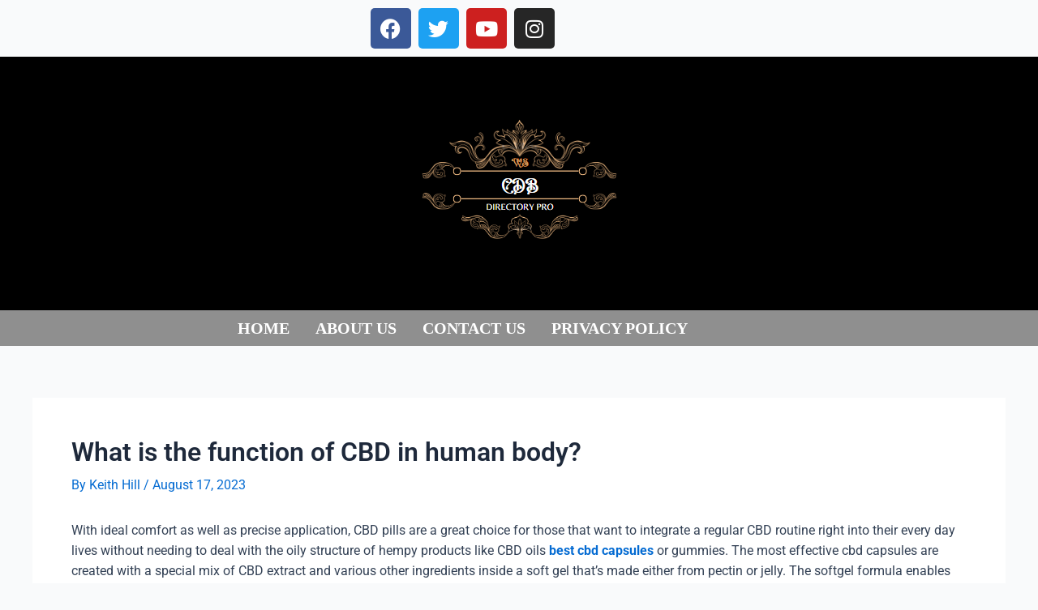

--- FILE ---
content_type: text/css
request_url: https://nebraska.cbddirectorypro.com/wp-content/uploads/sites/28/elementor/css/post-73.css?ver=1692953369
body_size: 499
content:
.elementor-73 .elementor-element.elementor-element-6b70695{--grid-template-columns:repeat(0, auto);--grid-column-gap:5px;--grid-row-gap:0px;}.elementor-73 .elementor-element.elementor-element-6b70695 .elementor-widget-container{text-align:center;}.elementor-73 .elementor-element.elementor-element-5d4c8550:not(.elementor-motion-effects-element-type-background), .elementor-73 .elementor-element.elementor-element-5d4c8550 > .elementor-motion-effects-container > .elementor-motion-effects-layer{background-color:#000000;}.elementor-73 .elementor-element.elementor-element-5d4c8550{transition:background 0.3s, border 0.3s, border-radius 0.3s, box-shadow 0.3s;}.elementor-73 .elementor-element.elementor-element-5d4c8550 > .elementor-background-overlay{transition:background 0.3s, border-radius 0.3s, opacity 0.3s;}.elementor-73 .elementor-element.elementor-element-7eb11c5f{text-align:center;}.elementor-73 .elementor-element.elementor-element-f1d17da:not(.elementor-motion-effects-element-type-background), .elementor-73 .elementor-element.elementor-element-f1d17da > .elementor-motion-effects-container > .elementor-motion-effects-layer{background-color:#8F8F8F;}.elementor-73 .elementor-element.elementor-element-f1d17da{transition:background 0.3s, border 0.3s, border-radius 0.3s, box-shadow 0.3s;}.elementor-73 .elementor-element.elementor-element-f1d17da > .elementor-background-overlay{transition:background 0.3s, border-radius 0.3s, opacity 0.3s;}.elementor-73 .elementor-element.elementor-element-67f9bfee .hfe-nav-menu__toggle{margin:0 auto;}.elementor-73 .elementor-element.elementor-element-67f9bfee .menu-item a.hfe-menu-item{padding-left:16px;padding-right:16px;}.elementor-73 .elementor-element.elementor-element-67f9bfee .menu-item a.hfe-sub-menu-item{padding-left:calc( 16px + 20px );padding-right:16px;}.elementor-73 .elementor-element.elementor-element-67f9bfee .hfe-nav-menu__layout-vertical .menu-item ul ul a.hfe-sub-menu-item{padding-left:calc( 16px + 40px );padding-right:16px;}.elementor-73 .elementor-element.elementor-element-67f9bfee .hfe-nav-menu__layout-vertical .menu-item ul ul ul a.hfe-sub-menu-item{padding-left:calc( 16px + 60px );padding-right:16px;}.elementor-73 .elementor-element.elementor-element-67f9bfee .hfe-nav-menu__layout-vertical .menu-item ul ul ul ul a.hfe-sub-menu-item{padding-left:calc( 16px + 80px );padding-right:16px;}.elementor-73 .elementor-element.elementor-element-67f9bfee .menu-item a.hfe-menu-item, .elementor-73 .elementor-element.elementor-element-67f9bfee .menu-item a.hfe-sub-menu-item{padding-top:12px;padding-bottom:12px;}.elementor-73 .elementor-element.elementor-element-67f9bfee a.hfe-menu-item, .elementor-73 .elementor-element.elementor-element-67f9bfee a.hfe-sub-menu-item{font-family:"Times New Roman", Sans-serif;font-size:20px;font-weight:600;text-transform:uppercase;line-height:0px;}.elementor-73 .elementor-element.elementor-element-67f9bfee .menu-item a.hfe-menu-item, .elementor-73 .elementor-element.elementor-element-67f9bfee .sub-menu a.hfe-sub-menu-item{color:#FFFFFF;}.elementor-73 .elementor-element.elementor-element-67f9bfee .menu-item a.hfe-menu-item:hover,
								.elementor-73 .elementor-element.elementor-element-67f9bfee .sub-menu a.hfe-sub-menu-item:hover,
								.elementor-73 .elementor-element.elementor-element-67f9bfee .menu-item.current-menu-item a.hfe-menu-item,
								.elementor-73 .elementor-element.elementor-element-67f9bfee .menu-item a.hfe-menu-item.highlighted,
								.elementor-73 .elementor-element.elementor-element-67f9bfee .menu-item a.hfe-menu-item:focus{color:#FFFFFF;}.elementor-73 .elementor-element.elementor-element-67f9bfee .sub-menu,
								.elementor-73 .elementor-element.elementor-element-67f9bfee nav.hfe-dropdown,
								.elementor-73 .elementor-element.elementor-element-67f9bfee nav.hfe-dropdown-expandible,
								.elementor-73 .elementor-element.elementor-element-67f9bfee nav.hfe-dropdown .menu-item a.hfe-menu-item,
								.elementor-73 .elementor-element.elementor-element-67f9bfee nav.hfe-dropdown .menu-item a.hfe-sub-menu-item{background-color:#fff;}.elementor-73 .elementor-element.elementor-element-67f9bfee ul.sub-menu{width:220px;}.elementor-73 .elementor-element.elementor-element-67f9bfee .sub-menu a.hfe-sub-menu-item,
						 .elementor-73 .elementor-element.elementor-element-67f9bfee nav.hfe-dropdown li a.hfe-menu-item,
						 .elementor-73 .elementor-element.elementor-element-67f9bfee nav.hfe-dropdown li a.hfe-sub-menu-item,
						 .elementor-73 .elementor-element.elementor-element-67f9bfee nav.hfe-dropdown-expandible li a.hfe-menu-item,
						 .elementor-73 .elementor-element.elementor-element-67f9bfee nav.hfe-dropdown-expandible li a.hfe-sub-menu-item{padding-top:15px;padding-bottom:15px;}.elementor-73 .elementor-element.elementor-element-67f9bfee .sub-menu li.menu-item:not(:last-child),
						.elementor-73 .elementor-element.elementor-element-67f9bfee nav.hfe-dropdown li.menu-item:not(:last-child),
						.elementor-73 .elementor-element.elementor-element-67f9bfee nav.hfe-dropdown-expandible li.menu-item:not(:last-child){border-bottom-style:solid;border-bottom-color:#c4c4c4;border-bottom-width:1px;}.elementor-73 .elementor-element.elementor-element-67f9bfee > .elementor-widget-container{margin:0px 0px 0px 0px;}

--- FILE ---
content_type: text/css
request_url: https://nebraska.cbddirectorypro.com/wp-content/uploads/sites/28/elementor/css/post-74.css?ver=1692953369
body_size: -42
content:
.elementor-74 .elementor-element.elementor-element-41d3332:not(.elementor-motion-effects-element-type-background), .elementor-74 .elementor-element.elementor-element-41d3332 > .elementor-motion-effects-container > .elementor-motion-effects-layer{background-color:#8F8F8F;}.elementor-74 .elementor-element.elementor-element-41d3332{transition:background 0.3s, border 0.3s, border-radius 0.3s, box-shadow 0.3s;}.elementor-74 .elementor-element.elementor-element-41d3332 > .elementor-background-overlay{transition:background 0.3s, border-radius 0.3s, opacity 0.3s;}.elementor-74 .elementor-element.elementor-element-8bff0b8 .hfe-copyright-wrapper{text-align:center;}.elementor-74 .elementor-element.elementor-element-8bff0b8 .hfe-copyright-wrapper a, .elementor-74 .elementor-element.elementor-element-8bff0b8 .hfe-copyright-wrapper{color:#FFFFFF;}